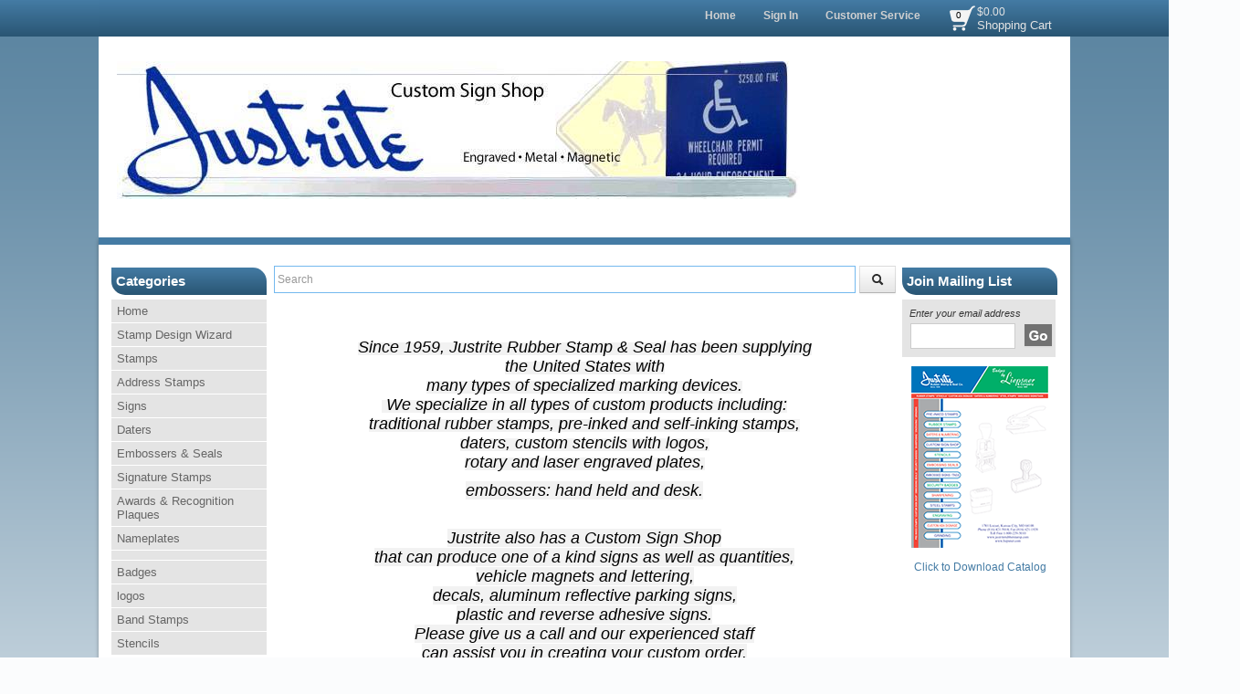

--- FILE ---
content_type: text/html; charset=utf-8
request_url: https://www.justriterubberstamp.com/
body_size: 18875
content:

<!DOCTYPE html>
<html xmlns="http://www.w3.org/1999/xhtml">
    <!-- Copyright 2003-2026 Connectweb Technologies, Inc. -->
<head><title>
	Justrite Rubber Stamp
</title><meta name="viewport" content="width=device-width, initial-scale=1.0" /><meta http-equiv="X-UA-Compatible" content="IE=edge" />
        <link href="https://www.justriterubberstamp.com/SSWThemes/Modern_Seaside/bootstrap.css?ver=10" rel="stylesheet" type="text/css" media="all" />
<link href="https://www.justriterubberstamp.com/SSWThemes/Modern_Seaside/css_buttons.css?ver=10" rel="stylesheet" type="text/css" media="all" />
<link href="https://www.justriterubberstamp.com/SSWThemes/Modern_Seaside/bootstrap-responsive.css?ver=10" rel="stylesheet" type="text/css" media="all" />
<link href="https://www.justriterubberstamp.com/SSWThemes/Modern_Seaside/styles.css?ver=10" rel="stylesheet" type="text/css" media="all" />
<link href="https://www.justriterubberstamp.com/SSWThemes/Modern_Seaside/print.css?ver=10" rel="stylesheet" type="text/css" media="print" />
<link href="https://www.justriterubberstamp.com/SSWThemes/Modern_Seaside/override.css?ver=10" rel="stylesheet" type="text/css" media="all" />
<!--[if lt IE 7]>
<link href="https://www.justriterubberstamp.com/SSWThemes/Modern_Seaside/styles.css?ver=10" rel="stylesheet" type="text/css" media="all" />
<![endif]-->
<link href="https://www.justriterubberstamp.com/controls/master-override.css?ver=10" rel="stylesheet" type="text/css" media="all" />
<link href="https://www.justriterubberstamp.com/sharedimages/CSS/global.css?ver=10" rel="stylesheet" type="text/css" media="all" />
<link rel="shortcut icon" href="https://www.justriterubberstamp.com/images/favicon.ico">


        <style type="text/css">
@media all and (max-width:480px) {
#ctl00_header1_logoimage {
padding: 48px 109px 0px 0px;
background: url(/images/mobile_logo.jpg);
background-size: auto;
width: 0px;
height: 0px;
}
}
</style>

    
   
        <style type="text/css">
        header, section, footer, aside, nav, main, article, figure
 { 
 display: block; 
 }
        </style>
    
   
    <style type="text/css">
        .breadcrumbhomeicon, .breadcrumbtrailspacer, #lblbreadcrumbtitle {
            display: none;
        }
    </style>

    <script type="text/javascript">
        function checkEnter(e) {
            e = e || event;
            var txtArea = /textarea/i.test((e.target || e.srcElement).tagName);
            return txtArea || (e.keyCode || e.which || e.charCode || 0) !== 13;
        }

        function performGlobalSearch(id) {
            var txt_obj = document.getElementById('txtglobalsearch' + id);
            if (txt_obj != null) {
                var txt = encodeURIComponent(txt_obj.value);
                window.location = 'https://www.justriterubberstamp.com/search?keyword=' + txt;
                return false;
            } else {
                return false;
            }
        }

        function allowEnterGlobalSearch(e) {
            if (checkEnter(e) == false) { performGlobalSearch('txtglobalsearch' + 1); return false;} else {return true;}
        }

        function toggleMenu() {
            var obj = document.getElementById('top_down_menu');
            if (obj != null) {
                var newclass = 'top-down-menu';
                var classList = obj.className.split(' ');
                if ((classList != null) && (classList.length > 0)) {
                    if (classList.indexOf('menu-expanded') > -1) {
                        newclass = 'top-down-menu';
                    } else {
                        closeSearch(1);
                        closeCart(1);
                        newclass = 'top-down-menu menu-expanded';
                    }
                }
                obj.className = newclass;
            }
        }

        function toggleCart(id) {
            var obj = document.getElementById('minicart_itemcontainer' + id);
            if (obj != null) {
                var newclass = '';
                var classList = obj.className.split(' ');
                if ((classList != null) && (classList.length > 0)) {
                    if (obj.className.indexOf('cart-expanded') > -1) {
                        newclass = classList.join(' ');
                        newclass = newclass.replace(' ' + 'cart-expanded', '');
                        newclass = newclass.replace('cart-expanded' + ' ', '');
                    } else {
                        closeSearch(id);
                        closeMenu();
                        newclass = classList.join(' ');
                        newclass += ' cart-expanded';
                    }
                }
                obj.className = newclass;
            }
        }

        function toggleSearch(id) {
            
            var obj = document.getElementById('search_container' + id);
            if (obj != null) {
                var newclass = '';
                var classList = obj.className.split(' ');
                if ((classList != null) && (classList.length > 0)) {
                    if (obj.className.indexOf('search-expanded') > -1) {
                        newclass = classList.join(' ');
                        newclass = newclass.replace(' ' + 'search-expanded', '');
                        newclass = newclass.replace('search-expanded' + ' ', '');
                    } else {
                        closeCart(id);
                        closeMenu();
                        newclass = classList.join(' ');
                        newclass += ' search-expanded';
                        focusElement('txtglobalsearch' + id);
                    }
                }
                obj.className = newclass;
            }
        }

        function closeMenu() {
            var obj = document.getElementById('top_down_menu');
            if (obj != null) {
                var newclass = 'top-down-menu';
                var classList = obj.className.split(' ');
                if ((classList != null) && (classList.length > 0)) {
                    if (obj.className.indexOf('menu-expanded') > -1) {
                        newclass = 'top-down-menu';
                        obj.className = newclass;
                    }
                }
            }
            return false;
        }

        function closeCart(id) {
            var obj = document.getElementById('minicart_itemcontainer' + id);
            if (obj != null) {
                var newclass = '';
                var classList = obj.className.split(' ');
                if ((classList != null) && (classList.length > 0)) {
                    if (obj.className.indexOf('cart-expanded') > -1) {
                        newclass = classList.join(' ');
                        newclass = newclass.replace(' ' + 'cart-expanded', '');
                        newclass = newclass.replace('cart-expanded' + ' ', '');
                        obj.className = newclass;
                    }
                }
                
            }
        }

        function closeSearch() {
            var obj = document.getElementById('search_container');
            if (obj != null) {
                var newclass = '';
                var classList = obj.className.split(' ');
                if ((classList != null) && (classList.length > 0)) {
                    if (obj.className.indexOf('search-expanded') > -1) {
                        newclass = classList.join(' ');
                        newclass = newclass.replace(' ' + 'search-expanded', '');
                        newclass = newclass.replace('search-expanded' + ' ', '');
                        obj.className = newclass;
                    }
                }
                
            }
        }

        function focusElement(id) {
            var tmFocus = setTimeout(function () {
                var obj = document.getElementById(id);
                if (obj != null) {
                    obj.focus();
                }
            }, 100);
        }

        function navigateDataLink(obj) {
            if (obj != null) {
                var att = obj.getAttribute('data-link');
                if (att != null) {
                    window.location = att;
                }
            }
        }
    </script>
      <link rel="canonical" href="https://www.justriterubberstamp.com/" />
<meta name="description" content="Custom Rubber Stamps" /><meta name="keywords" content="Stamps,Rubber Stamps" /></head>
<body id="ctl00_htm_body">
    <form name="aspnetForm" method="post" action="./" onsubmit="javascript:return WebForm_OnSubmit();" id="aspnetForm">
<div>
<input type="hidden" name="__EVENTTARGET" id="__EVENTTARGET" value="" />
<input type="hidden" name="__EVENTARGUMENT" id="__EVENTARGUMENT" value="" />
<input type="hidden" name="__VIEWSTATE" id="__VIEWSTATE" value="[base64]/y+IAf8tAqXZQVrMLAaswi/fV/GRTbf1QtJfqiD4WWa4XaziJ2XXOk9eS8PU2bMujhQH5TPi8aInoSmxDNwVfmxs4wvAuT02pwVRbnY18UO0dbXKHmiukOHBI9V5Yyqu0xRDD/wi8eTknDKFhnl4RTppbiQ128XIB5mhtyI9nI/aFFpJQ6J18qHYGJhlkAi/V5evHgEMxaG5IUeAaYoy9208fRjc8Yjv56biIhArNnKZY58mtFy5J03/n3/pT2cOjik2DhjK8uh97hcX72nIQvKdbaF6tANIXrXNX6bUF9OWszZ+lQbASwieEPWgENACLNvZE40Yalg2DzzonG6O45V2Ni5uWqvp/6VVSOXwGPCD6Zdimz+SDlyxQ9hhQ4oqKVVNW0BSKZLQpt2d8fe1CiilvgqS+3yfDg3nbHkIdGFZiAeLquuOAZC6xoqsIqRSzKhBoqWPcVEAda9dCQV3xU6gKPgqOuSW1dD/x0bhDe/oGVcEBtF/[base64]/m1bxSOLM61gvhV5Hg0J4LCOeu02KWgMwTghYhZlGyNS/NIZH/bxkWTwSunBUCS24D9kzfd8djyMOoXuzJwd8swGdYxMihCzQgu/GRMoYCKRnb7qit+TBCyEb4pgxYR9RKFgSfHuXz+nxH92odXELlITXYEKh43zwp79O+RDdxYRlYzIVCD7mfZAMuQv+0C4znrgMMEoxL09+1wn93K+Y5U6JmXXI3drTaPrT5EYoyfns/GjCkgdyvFSwkMT8QBkB2fdEYJbSCsKtRFOmnEyfA7bIukpLa5psJh+BHwnglUK5Rb0tsfR/WgSMoNk5K8nAFe6aGFmFatG0WesufeZKpfPZneE43+ReXayeH2mS9aHqkhPYxD1oUIoDa5bXcbjXSO+zyfKp7kLf0lA4145tw7MsZDGMleFxNM4zCPbo/gveILWHZP4KvVkLnLg4lhSu9MNcBGpQjUsEtKko4wMIsNgVmGkIUBdD5A4Ev51+ZQAa1sTz3gzKqbGh3FuWFodkAaj7JBjT2fK7XIAQu72zqqu4l/NuQSXfRp3KXFLxs0BBL8rJWOF3ww9LzygyUPn71p0s7bLOeTWh6PmY4Gfp0MoLiUOMN//byq+4XvJFdN5/liOyd6yIvmkRMkzpaD9dNF0FSP7B/5dNYby0Br7/eMEKsffzSAgkDh4/Z6KLE0abRjqxB5zoPmFTC3QcOcVtMlCId1fWpHuHzDkFizOTLuMgPM9QF0jYiqpZBrW82lOoda7GVvCLrF/Y/Wt7dav9IqlT64pd4kooHi983vmumzTwyoQFqBwicq8zb05tvmDrqwO9xAILC3xbEH8kIfWE9rpLJDcfUNdhWg3QsycwppWZGiD8xXOmka1MQ+F/Ch7DWwNeD15fwvylJ0GOKfRL/BoO2Gy4WXjATcQuF1loA7QV84X3bPph0iDnn7osTqWwHrUqmp4/DSXK44XhIJYkCKA39VnXKL0jIz9wAQn2zdHxJCFnC3THF+O9NiAv1ZpIDUOsH5XU7oQqzEBYZOj5+A4hp3Ww/Km3/vlgiVV+yN3eU+esjO50O2FjjiNnSbodrAEZp+4xYpgD3fEdOl6l/CmYOdbUTCubjUz1vUFSYhzrkr5hCiumF8YzCk5kiFJ/rJjYh6bs8hrUpDKQKQzgOt5SIgAmWzoM1eRr3sjjEar2ACHXYwudhCw8jlipe+gnE0nOZ8PAtN+98owwJqzkm33/DEZnD3qCQ39e3MeT1aEahvQXaX+x2demliDVD2IKHr7A3oe0hgxDwvvPKd5xabyD1sSWHEkW3WjIXWxhsxBlCrdAQ5DNWIcq9wfCwpPAYEX4Ft0ip0wGoosL/CMXy7GYS3BVEDe4Lt/QjjG0kANJpKfV/0LwhKtqsYvn/rfTJ4vEZKNRMsGQdDS8H8ipMnfwYh2ztLyaIGaoXM+VBgFQRUdiA3NBPu+xWkvgiEpv+0pBaLKTG87ZcRY285S1hudEnr92JvxAAGVQsHM+/ENQGg1OU6BMV1WZmyFNeLwdhtcHbDojYN8Zo0Zolah54Q5BnvlaEnJ8yskO3M+eEkyl+EeHvY7PavZLXAxGb1srU2gm4ZHMe12cG1o8rj/i2DG6nrSLUluz0hvcvKe1OQkLUtut5VPnE2leHD3/+J+FBwogTIdu96ymqgtcjl20tuLp8LqpvoOPOZPJ3pgfE67zwGlnXN+YCOab13ap0dSm0wJFCeePF3WIuzGRozHesdZMQ5E86AxLyjDZSuZBybJEX1uzf9xvhnj0+btUOZ81Trdd1LqgZIBpq9B4HzP/lfILWe3uhq9DI5y0To7pu6o0OMFirU/3r6DpsTUDtf7dec+nanvOxZBI/izlyqF5fJy0uqhGyjR+fYRzIf9p+t0QKQUTy4X3+ab2peognyoIQwpfusZHs4V1Oqfbkl8wlD2DQMfn2UWoGLJTuLEzYcX/xK4ovw0wDCJiXO8UqvAfuvWWgVKIZpL4e1GevPHbxaUwSV14G/IyBegr/[base64]/dR39YxZe6M1XHUrAIuVo6GbRq/WjZwhFoI4kWCNQdpN2iES1baWoe4gIzpAuHXRyk3FBWkcpoOCa3Q58Z/m1DB7GHSxXxTTgWK7JNP1NXEy9Ur4DVvIHT+Pj9ugtYsScaj/ZsgWcq7eUItjobzeCc4nn9OG0RiOWgszwoJ+Fn25W6NQLraeh7VYdaPH+a5i+NdRQfTtHz5PIkRTrBfuiUgfldcmgFR5BwihuBtkpheXlQRPRpUg6MjO7P66ca9eYnWM1wUhB3QVXxCFE2CrC9aOygOyL4RTUV4GQa7O1sigrtQ4B6PTxwd/ZYcFvODLj2ASCzWy9zdar1bqSs5jV22vM/qsb5Uoy9lAYmhTq2sHbTbz2DMdguVjPB9pgpBC5rP8vFxnB7UXdRRNzyiGdJJ1ZZ+w1emKQW/DWlRjYjzmr9VVaUlr5XMBTNLQdHBegd2I8h/jwAwuvynynDN2fbgPEOnS4v9iOo4lHDoPcDCDX3NLLoDDumA89i2gFy9jLPKd7F5CyDAB1g+VjeLxgNCRXnDSvWL5+Beyvo0ikNezckLwpFUmtIcSvw25TwTw+c3sY+0Vo61OxrsyJnmd5vYcGHGVUYPrsNGvOYgHkYBzsR+UHSTcnzXXSmS/P68F06shm4FbHFUCi3/WUK/lMBLRjphc69Fg7HFWdekossa6A2IKJjIoBigvgaVHky9RTVQ9y6c23HIuIeJYrNlSp5a8qHvmRHWhpz4webOpbNx6Hz5Vu9Fb+GIj7pW8RT2fkWV+KemUX/ndsTJsiaOBdVr9Cea7kx6aQuRtXXUH4l9SQS5VPkPwzlieniasVxLlunqt46axvGid9KyT7d0VAbsPeltmbTtd/xNt7sNuUWto5lBZwbZOrFL9y6noPY3RP5LfhFB4wAh0X9eZ/tgRHmkc/1VQr9p6uZ+/hLQiCYICGnows5QY5Gxw+KuFFPbiTOUGfwob9xu3OUvT2EDyX28LqZmY1IgHM4CYwT0VS+Yl19JIkIyAnereW9wV1ikOt/6kd4HwttTenaBmkmDv/Fck0ZWOToK61jUWA64rtSvI9Car4kWk87eBb0/JmVWjAMlHJON8/h1xcFZiiRvns0y4wdl8w0rHApEJS4O4PycQC+8h7c4NmAw2zrHivteyA3oEEALHPu8zLmb9rbGdIU/q9Lb5D1tt3Vlqwki4oB4/ILj9GypW+wUT8Xb1uGK+ZZYTF2muzHU+t/[base64]/HSRwT8rKdv0w3HaWEn9bzGI8EKVACkWnHswIVS0g+wnwfcJgazP+6J+NMt4kLXumRcFPFy+pYcTTlbMUXcV9yLjV77FmwRp59LaVH6wT6un8tk77SKj4JS4OsJ/cz+RG4/Mkc57i2gVnzoovgCiRKtjT57G5XlAJamnXLXpkdLIOChfVgZTsFBFo6qIg8pErv06LOp1iWRM0ebcqKeq2thDARNXl6x4QajTJ5FdBceH/KyOOyLe4W1bglCKURQVtmgSMbpQVEPXEt1zIwzO+bqP+zNKCZRDVlCWZx1fpRAPtr47J34dPp+3m6vCvUqSjcaW+niVeTPVpiQMvgbDzcNdecEZ4W/[base64]/9rzRwwyuAtYirZ9ns3CTbfs5A1w20d/q1q43MVLQtPKty3+tCGQQLDcqJ97VKovbUDv3AE8zXimcUpL0c6Pcb768vBlrkVyCIWJ3iy2XmL8xY3/lDAF7W8riIlcepXBHpvAqlxMULWfQTGx/TmR6aosqGpUt9uk3YlR2lwUs7YzrgIhxvT+EqUbzV4gmNaFTm/ffkXEbH6h1fZ6u7XK569/sOy+TZEF6HL9sz2FIBz8pGhDB+CkO6mTQ6UQS9nAFfKCMby4UFFx8i+NgqsKeDEIkNbj288cJEc6GHSuDxI330Y20N55HDMaoxjTSk7sy27RNih6K9icxmuWrCoZehabyoIkhYIUwjDlCr+2WfLzjF5hLpPPyfqqkbweePmw01oYztTZcNl/JPN2k/ID1JhIE4VnjlIMuHruVjd4Qb4ML7zUMkAL8AcEjXk31FQIZytbZDepdg8qelx3nnYFbTbw1OUnnJQmQWHFDQTe1CyGwk8O0sv8ClGXFmzlyzgYYi53liIq3fxeDtMCejO/3LPjk20FHRqQrOuVLRIGhgoDFoHHX9/UfDQ+Gj24qEQZj/h/DtJjzTekEZZHRybWm6znWvLMzGFgA47xEh980wvikLdymHwzq57/7LuOsOlAF0D7mKyW0PZvmfssZAB7DH0A9FnGY8ToXb9dZ+VU9pUBko3jn7U1yefSEQoNA/PqBTcYPbKnnQSVThpBju2Fr7KIfl+mFWj/ZKtFS8B2qxa9+ywyIII8hHVrMAyKkLnod6x4ezFPq9v00tvUcAwxoJMhl5O5cWKpRhu5u6aHl3+eEiGcm5SwklthZ5KPdch+ucWIndqdMOFZ51Lch/XyXpWX8fAvnHtdGQMSfSp4rrvBLWENRz4G0D+yi0BPo4BrpKaptXGvUOqRnxySmwlqJNwPSIK8ONpLbZO5qUNkb8NvGTt2U8OIrUDwTKBonNUibkCcsb2c2SfbPbBbqcGWJtlg06mTX5SSKSqHqYPXCOpY5Cy05vsWrJBWZmtYz2iBWEN/IOJzrSTOeqPBRhjztOGmVJIEXC7Li99hz4NJ9YWC1ZBsD53yrSqgOe6ox+ltwTdll+pdtv+I+DqpH+y6c8EuWogyrSb/+8v4cO5Id5uJfCx7ux371N56LUl6Q1iPiVQqQjZhBzrcuGbccayiXa8Rswx/VxuHz4H2vrxDM16/N/zzq9jHdr4nnzjXtuEDC4A7AbnR5Pi31fV5kHBllLA3cQfTYL/wyuHQtL9bkA2cHghRdQZHyJQ2lfCq9fs2ntqOSCqmGWjTlRg1+GLaGJi41cF52NGhv4teMtT8J31dc3xYzCOF+G3JINNWfd1IWFQIl3g81wZe7Eaf1UajDPPddmb22Ht0y/yDOZv8l5KAAOqo2zANDDtoAEWT5p9v2aqaPuZ5P+b1Kdt0sOEdjQvRzmja20KcDb4qMd9aqmSUN+uqPszXwSr9zsK49Li5HpQy7s3dP81G2/UcKfdH8d+hJb0jWqTjIhF10rx+urOljCC2qcE1pGZS/TqHi7hw1QrdSTOrjMyx87RrB4ZMkoaAVO9NPYCRGrEEG7ignWVTBbjWb2DOnXhxvfCreWetx+JDN7S4iyiUtbF1V/4/[base64]/aPYrhFBwA3Zjh2PXnE7HffO72Yu7Uwf38hMFH8N1qlK1Cnwt51mm4SXCrkH5WJajdVYCYwBsZxoSnptm8x8EYgxBUW4XoCkT7Mho/3Vmj1Up6fR/wJ3PiJAGPV0jIHJAgE9VS6999VAxemEGKX/dYV7xhjtTbCnXtVlj+Q+g582G+qVPX4oHF0314N2pfpRFPtnoLY4/[base64]/BOJ08VFHHgNBBsDkImrbIP9qkPUN65VfPCfDMFJXAPRxPXQmmi9ce13uVVGpdBINWS1hR88KHuA9PBV8GStpQqGPHHGNZBg+TZlM4bRfzreeSiCyb82RbFbRMXsqWOQoX+V6WXrbfk2XgJsvg1zoPj1SOohbg4BfabCh75eGwUe30ma/khsecyKRhUShWm8+U1/LKcKtw2TjvJecxEVCBG+QOdjEVQhr2o0whM7Tkd0ZR5lYAEIywlYchg4hgxmCs6VeShXwYElvGpWlLdoyUkPiU83z60597lO+WTxuRVgXvrus/WjhXQABSSHoBrQVNCep/gPunkAl41wKVKxozz+igus+dtLl85a5UojiABrXFAXdWShCgapBARw+yIo1gZKSCCK6TamFpg34drlWxWCmZUuvumYsb5HNHiQaPS2h/tFU50zGtaAXUFw8+wHH3Tf0I6Rs3qdWMzfCKYmgXUvMRISgu0LwRymx4F9mU=" />
</div>

<script type="text/javascript">
//<![CDATA[
var theForm = document.forms['aspnetForm'];
if (!theForm) {
    theForm = document.aspnetForm;
}
function __doPostBack(eventTarget, eventArgument) {
    if (!theForm.onsubmit || (theForm.onsubmit() != false)) {
        theForm.__EVENTTARGET.value = eventTarget;
        theForm.__EVENTARGUMENT.value = eventArgument;
        theForm.submit();
    }
}
//]]>
</script>


<script src="https://ajax.aspnetcdn.com/ajax/4.6/1/WebForms.js" type="text/javascript"></script>
<script type="text/javascript">
//<![CDATA[
window.WebForm_PostBackOptions||document.write('<script type="text/javascript" src="/WebResource.axd?d=0WQNu6zVacsY7e3W5-OzZ0_ms3A83zgmUonegtCiSSgXerBxBIcgEMKwGIGcScnB7XJjM3z3kV_tJj--kLqCw1L286O5h-ZDiPnb9nviP8w1&amp;t=638901392248157332"><\/script>');//]]>
</script>



<script src="https://ajax.aspnetcdn.com/ajax/4.6/1/WebUIValidation.js" type="text/javascript"></script>
<script src="https://ajax.aspnetcdn.com/ajax/4.6/1/MicrosoftAjax.js" type="text/javascript"></script>
<script type="text/javascript">
//<![CDATA[
(window.Sys && Sys._Application && Sys.Observer)||document.write('<script type="text/javascript" src="/ScriptResource.axd?d=QQ5yH8QixdRrxl0t5Btt8Ji6PXvDZ651jTyM_gLt_61vlcxKTg0nVaGtQhazRWsNlQg4RWSSfedYMG0yclSUe_Mrg9SIvUUHtWNcClFxF0TvSl1OTElIJCKNCmZD0xZK8iOmKQIKoFqUJ7OjcMvn1kNB_y5XcgRUXjiJr8_b5aI1&t=5c0e0825"><\/script>');//]]>
</script>

<script src="https://ajax.aspnetcdn.com/ajax/4.6/1/MicrosoftAjaxWebForms.js" type="text/javascript"></script>
<script type="text/javascript">
//<![CDATA[
(window.Sys && Sys.WebForms)||document.write('<script type="text/javascript" src="/ScriptResource.axd?d=5lphZv2LEoCdHrK7mpdid2rYwKcNzErVaLHv7BP8HBxI634X1_yP58PZSf5NnvOPQmN88WXxeTLA3vjcxvs-sZ0TcvUrCxyWfXrZKyg1A1uxyVClOMY112rDIlzaveVkrkb8DBYmpnAubMurlF5poXour1EY-EncMiMCZUJQ0MyIsjNJMxQXcSFNW7-PRoFx0&t=5c0e0825"><\/script>');function WebForm_OnSubmit() {
if (typeof(ValidatorOnSubmit) == "function" && ValidatorOnSubmit() == false) return false;
return true;
}
//]]>
</script>

<div>

	<input type="hidden" name="__VIEWSTATEGENERATOR" id="__VIEWSTATEGENERATOR" value="CA0B0334" />
	<input type="hidden" name="__VIEWSTATEENCRYPTED" id="__VIEWSTATEENCRYPTED" value="" />
	<input type="hidden" name="__EVENTVALIDATION" id="__EVENTVALIDATION" value="CXixcBkqf9jsaIY2LCB4XC3vKbM7GNL+rApwBm9svIa8WIvXJSj+X2BStWkSoQalMl04KjMawJ2PdiPAFjQNLdkniB4JdikSzvEnHcXAd+seQ8yfqSdR7DQ92O8WJIqWkdMtqXAyohDUrfVBYD7RboVFKdeWz2edZdrodiUTCCk=" />
</div>
         <script type="text/javascript">
//<![CDATA[
Sys.WebForms.PageRequestManager._initialize('ctl00$ScriptManager1', 'aspnetForm', [], [], [], 90, 'ctl00');
//]]>
</script>


         <div style="position: relative" class="main_container">
            
    <div class="top_line">
		<div class="wrap">
            <div class="category_menu_icon tablet-show mobile-show" onclick="toggleMenu()" title="Menu"></div>
            <div class="container">
                 <div class="shoppingcart_container">
			<div class="shopping-cart-area mobile-hide" onclick="navigateDataLink(this)" data-link="https://www.justriterubberstamp.com/cart"><div class="badge-wrapper"><span class="badge2 badge-mod">0</span></div><span class="cart-total tablet-hide">$0.00</span><span class="view-cart tablet-hide"><a href="https://www.justriterubberstamp.com/cart" rel="nofollow">Shopping Cart</a></span></div>
<div title="Shopping Cart" class="shopping-cart-icon" style="min-height: 32px; min-width: 32px;" onclick="toggleCart(2)">
<div class="badge-wrapper">
<span class="badge2">0</span></div>
<div class="minicart-itemcontainer" id="minicart_itemcontainer2">
<a title="Close" class="close close-offset" >×</a>
<div style="width: 200px; height: 45px; display: block; margin-bottom: 25px;"><p style="padding-left: 25px; padding-top: 5px;">Your shopping cart is empty.</p></div>
<a title="View Cart" href="https://www.justriterubberstamp.com/cart"><span class="view-cart">View Cart</span></a>
<button class="btn btn-success disabled" id="btnviewcart2" type="button" data-link="https://www.justriterubberstamp.com/cart"><i class="icon-ok icon-white"></i> Checkout</button>
</div>
</div>

		</div>
                <nav id="main_menu">
					<div id="sitemenu" class="menu_wrap">
						<ul class="nav sf-menu">
							<li><a id="ctl00_header1_lnktexthome" href="http://www.justriterubberstamp.com/">Home</a></li>
							<li><a id="ctl00_header1_loginstatuscontrol1_lnkstatus" rel="nofollow" href="https://www.justriterubberstamp.com/login">Sign In</a>
</li>
                            <li></li>
                            <li><a id="ctl00_header1_lnkcustomerservice" href="https://www.justriterubberstamp.com/contact">Customer Service</a></li>
                            <li></li>
						</ul>
					</div>
				</nav>
                <!-- Second position test of desktop cart -->
               

				<div class="fleft fleft-override mobile-hide" style="display: none"></div>
                <div class="fright fright-override" style="width: 64px; height: 32px;">
                <div id="globalsearch_area1" class="fright fright-override search-bar" style="position: relative" onclick="javascript:void(0);">
                  <div id="cart_outer" class="fleft fleft-override cart_outer tablet-hide mobile-show" style="position: relative;">
                    <div title="Shopping Cart" class="shopping-cart-icon" style="min-height: 32px; min-width: 32px;" onclick="toggleCart(1)">
<div class="badge-wrapper">
<span class="badge2">0</span></div>
<div class="minicart-itemcontainer" id="minicart_itemcontainer1">
<a title="Close" class="close close-offset" >×</a>
<div style="width: 200px; height: 45px; display: block; margin-bottom: 25px;"><p style="padding-left: 25px; padding-top: 5px;">Your shopping cart is empty.</p></div>
<a title="View Cart" href="https://www.justriterubberstamp.com/cart"><span class="view-cart">View Cart</span></a>
<button class="btn btn-success disabled" id="btnviewcart1" type="button" data-link="https://www.justriterubberstamp.com/cart"><i class="icon-ok icon-white"></i> Checkout</button>
</div>
</div>
            
                </div>
                    <div id="btnglobalsearch" class="btn nullbtn top-btn tablet-hide mobile-show" onclick="toggleSearch(1)"><i class="icon-search1 icon-white1" title="Search"></i> </div> 
                    <div id="search_container1" class="search-container">
                        <div id="ctl00_header1_globalsearch_area3" class="search-bar">
                            <input id="txtglobalsearch1" class="input-medium search-query" onkeypress="if(checkEnter()==false){performGlobalSearch(1);return false;}else{return true;}" type="search" placeholder="Search" autofocus="autofocus" title="Search" />
                            <button id="btnglobalsearch1" onclick="performGlobalSearch(1)" type="button" class="btn fright-override"><i class="icon-search"></i> </button>
                        </div>
                    </div>

                </div>
                
                </div>
				<div class="clear"></div>
                
			</div>
               
        </div>
       
	</div>
  <div id="top_down_menu" class="top-down-menu">
        <div class="menu_wrap wrap-close">
                <ul class="nav sf-menu">
							<li class="close-btn-color-adjust"><i class="icon-remove pad-adjust-x"></i> <a onclick="return closeMenu()" class="close-menu-btn" href="#">CLOSE MENU</a></li>
                </ul>
          </div>
                <div id="inner_sitemenu" class="menu_wrap">
                    <ul class="nav sf-menu">
							<li><i class="icon-home pad-adjust"></i> <a id="ctl00_header1_inner_lnktexthome" href="default.aspx">Home</a></li>
							
                            <li><i class="icon-user pad-adjust"></i> <a id="ctl00_header1_inner_lnkmyaccount" href="myaccount_orders.aspx">My Account</a></li>
                            <li><i class="icon-envelope pad-adjust"></i> <a id="ctl00_header1_inner_lnkcustomerservice" href="contact.aspx">Customer Service</a></li>
                            
                    </ul>
                </div>
      <ul class="inner_categories"><li data-link="http://www.justriterubberstamp.com/" onclick="navigateDataLink(this)" title="Home">Home</li><li data-link="https://www.justriterubberstamp.com/designer.aspx" onclick="navigateDataLink(this)" title="Stamp Design Wizard">Stamp Design Wizard<span class="arrow"></span></li><li data-link="https://www.justriterubberstamp.com/category/stamps" onclick="navigateDataLink(this)" title="Stamps">Stamps<span class="arrow"></span></li><li data-link="https://www.justriterubberstamp.com/category/address-stamps" onclick="navigateDataLink(this)" title="Address Stamps">Address Stamps<span class="arrow"></span></li><li data-link="https://www.justriterubberstamp.com/category/signs" onclick="navigateDataLink(this)" title="Signs">Signs<span class="arrow"></span></li><li data-link="https://www.justriterubberstamp.com/category/daters" onclick="navigateDataLink(this)" title="Daters">Daters<span class="arrow"></span></li><li data-link="https://www.justriterubberstamp.com/category/embossers-seals" onclick="navigateDataLink(this)" title="Embossers & Seals">Embossers & Seals<span class="arrow"></span></li><li data-link="https://www.justriterubberstamp.com/category/signature-stamps" onclick="navigateDataLink(this)" title="Signature Stamps">Signature Stamps<span class="arrow"></span></li><li data-link="https://www.justriterubberstamp.com/category/awards-recognition-plaques" onclick="navigateDataLink(this)" title="Awards & Recognition Plaques">Awards & Recognition Plaques<span class="arrow"></span></li><li data-link="https://www.justriterubberstamp.com/category/nameplates" onclick="navigateDataLink(this)" title="Nameplates">Nameplates<span class="arrow"></span></li><li data-link="https://www.justriterubberstamp.com/category/category_11" onclick="navigateDataLink(this)" title=""><span class="arrow"></span></li><li data-link="https://www.justriterubberstamp.com/category/badges" onclick="navigateDataLink(this)" title="Badges">Badges<span class="arrow"></span></li><li data-link="https://www.justriterubberstamp.com/category/logos" onclick="navigateDataLink(this)" title="logos">logos<span class="arrow"></span></li><li data-link="https://www.justriterubberstamp.com/category/band-stamps" onclick="navigateDataLink(this)" title="Band Stamps">Band Stamps<span class="arrow"></span></li><li data-link="https://www.justriterubberstamp.com/category/Stencils" onclick="navigateDataLink(this)" title="Stencils">Stencils<span class="arrow"></span></li></ul>
 </div>
<!-- End of special message area --> 
  <!--header-->
	<div class="container header">
    	<div class="wrap">
        	<div class="navbar navbar_ clearfix">
				<div class="logo"><a href="http://www.justriterubberstamp.com/" id="ctl00_header1_lnklogohome"><img src="images/logo.jpg" id="ctl00_header1_logoimage" alt="Logo" style="border: 0" /></a></div>
				
				<div class="menu_btn"><a href="javascript:void(0);">Menu</a></div>
                <div class="follow_us" id="header_socials">
</div>


                
                <!-- Previous location of #main_menu: Moved on 9-01-2015 -->
				<div class="clear"></div>
                
             </div>
        </div>    
    </div>
	<!--//header-->
<div class="category-navbar navbar_ clearfix hidden-tablet mobile-hide">
<div class="container menu_bg">
<nav id="category_menu" style="position: relative;">
<div class="menu_wrap">
<ul class="nav sf-menu sf-js-enabled" id="top-menu">
</ul>
</div>
</nav>
</div>
</div>




            <div class="container box_shadow" id="defaultpage_container">



            <div class="container" id="custom_html_area_below_header">
                <div class="row row_below_header">
                    <div class="span12 span12_below_header">
                         
                    </div>
                </div>
            </div>




                 <!--page_container-->
		    <div class="page_container" id="page_default">
            
    	        <div class="wrap">
                    <div class="breadcrumb">
                        <div id="breadcrumbs">
                                
<div class="breadcrumbhomeicon">
<a id="homeiconlink" title="Home" href="http://www.justriterubberstamp.com/"><img id="imghomebreadcrumb" title="Home" src="https://www.justriterubberstamp.com/SSWThemes/Modern_Seaside/buttons/Home.png" alt="Home" style="height:16px;width:16px;border-width:0px;" /></a>
</div>
                                
     <span class="breadcrumbtrailspacer mobile-hide"></span><span id="lblbreadcrumbtitle" class="mobile-hide">Home</span>

                                
<div class="search-bar default-page-search mobile-hide" id="globalsearch_area">
        <input id="txtglobalsearch2" class="input-medium search-query" onkeypress="if(checkEnter(event)==false){performGlobalSearch(2);return false;}else{return true;}" type="search" placeholder="Search" autofocus />
        <button id="btnglobalsearch2" onclick="performGlobalSearch(2)" type="button" class="btn"><i class="icon-search"></i> </button>           
</div>
			            </div>
                    </div>              
                    <div class="container">
                        <div class="row">
                            <div id="ctl00_left_sidebar" class="span2">
                                <!--Sidebar content-->
                                
    
    <div class="homepageblock"><nav id="navigation_area" class="categorylist"><h4><span>Categories</span></h4><div class="categorylistcontent"><ul><li><span class="othercategory"><a href="http://www.justriterubberstamp.com/">Home</a></span></li><li><span class="othercategory"><a href="https://www.justriterubberstamp.com/designer.aspx">Stamp Design Wizard</a></span></li><li><span class="othercategory"><a href="https://www.justriterubberstamp.com/category/stamps" title="Stamps">Stamps</a></span></li><li><span class="othercategory"><a href="https://www.justriterubberstamp.com/category/address-stamps" title="Address Stamps">Address Stamps</a></span></li><li><span class="othercategory"><a href="https://www.justriterubberstamp.com/category/signs" title="Signs">Signs</a></span></li><li><span class="othercategory"><a href="https://www.justriterubberstamp.com/category/daters" title="Daters">Daters</a></span></li><li><span class="othercategory"><a href="https://www.justriterubberstamp.com/category/embossers-seals" title="Embossers &amp; Seals">Embossers & Seals</a></span></li><li><span class="othercategory"><a href="https://www.justriterubberstamp.com/category/signature-stamps" title="Signature Stamps">Signature Stamps</a></span></li><li><span class="othercategory"><a href="https://www.justriterubberstamp.com/category/awards-recognition-plaques" title="Awards &amp; Recognition Plaques">Awards & Recognition Plaques</a></span></li><li><span class="othercategory"><a href="https://www.justriterubberstamp.com/category/nameplates" title="Nameplates">Nameplates</a></span></li><li><span class="othercategory"><a href="https://www.justriterubberstamp.com/category/category_11" title=""></a></span></li><li><span class="othercategory"><a href="https://www.justriterubberstamp.com/category/badges" title="Badges">Badges</a></span></li><li><span class="othercategory"><a href="https://www.justriterubberstamp.com/category/logos" title="logos">logos</a></span></li><li><span class="othercategory"><a href="https://www.justriterubberstamp.com/category/band-stamps" title="Band Stamps">Band Stamps</a></span></li><li><span class="othercategory"><a href="https://www.justriterubberstamp.com/category/Stencils" title="Stencils">Stencils</a></span></li></ul></div></nav></div><div class="homepageblock"><div align="center"><img src="https://www.justriterubberstamp.com/sharedimages/securesite2.gif"><br></div></div>


                            </div>
                            <div id="ctl00_maincontent_column" class="span8">
                                
                                
    
     <div class="homepageblock"><p style="text-align: center;"><span style="background-color: #f2f2f2;"><em><span style="font-size: 18px;"><span style="text-decoration: underline;"><strong></strong></span><br>
<br>
Since 1959, Justrite Rubber Stamp &amp; Seal has been supplying<br>
the United States with <br>
many types of specialized marking devices.<br>
&nbsp;We specialize in all types of custom products including:<br>
traditional rubber stamps, pre-inked and self-inking stamps, <br>
daters, custom stencils with logos, <br>
rotary and laser engraved plates,</span></em></span></p><span style="background-color: rgb(242, 242, 242); font-size: 18px;"></span><p style="text-align: center;"><span style="background-color: rgb(242, 242, 242); font-size: 18px;"><em>embossers: hand held and desk.</em></span></p><p style="text-align: center;"><span style="font-size: 18px;">
<span style="background-color: #f2f2f2;">
</span>
</span></p><h2 style="text-align: center;"><span style="background-color: rgb(242, 242, 242); font-size: 18px;"><em></em></span></h2><p style="text-align: center;"><span style="font-size: 18px;">
<span style="background-color: #f2f2f2;">
</span>
</span></p><p style="text-align: center;"><span style="background-color: rgb(242, 242, 242); font-size: 18px;"><em>
<br>
Justrite also has a Custom Sign Shop<br>
that can produce one of a kind signs as well as quantities,<br>vehicle magnets and lettering,<br>
decals, aluminum reflective parking signs,<br>
plastic and reverse adhesive signs.<br>
Please give us a call and our experienced staff<br>
can assist you in creating your custom order.<br>
<strong></strong>All of our Decals and Printed Signs are Laminated<br>
for Extra Long Life, Indoor and Out.<br>
Free Quotes!!</em></span></p><p style="text-align: center;"><span style="background-color: rgb(242, 242, 242); font-size: 18px;"><em><span style="text-decoration: underline;"><strong>No Order Too Small<br>
</strong></span></em><em><span style="text-decoration: underline;"></span><br>
</em></span></p><p style="text-align: center;">
<span style="background-color: rgb(242, 242, 242); font-size: 18px;">
<em><br>
</em><br>
</span></p></div><div class="homepageblock"><ul class="row gridcontainer"><div class="clear"></div><li class="default-three-per-row post_prev"><a class="post_img" href="https://www.justriterubberstamp.com/category/address-stamps"><img src="https://www.justriterubberstamp.com/SSWImage/preview.ashx?cache=true&amp;c=18&amp;w=212&amp;h=110&amp;f=png&amp;lang=0"></img></a><h3><a class="title" href="https://www.justriterubberstamp.com/category/address-stamps">Address Stamps</a></h3></li><li class="default-three-per-row post_prev"><a class="post_img" href="https://www.justriterubberstamp.com/category/signature-stamps"><img src="https://www.justriterubberstamp.com/SSWImage/preview.ashx?cache=true&amp;c=23&amp;w=212&amp;h=110&amp;f=png&amp;lang=0"></img></a><h3><a class="title" href="https://www.justriterubberstamp.com/category/signature-stamps">Signature Stamps</a></h3></li><li class="default-three-per-row post_prev"><a class="post_img" href="https://www.justriterubberstamp.com/designer.aspx"><img src="https://www.justriterubberstamp.com/SSWImage/preview.ashx?cache=true&amp;c=8&amp;w=212&amp;h=110&amp;f=png&amp;lang=0"></img></a><h3><a class="title" href="https://www.justriterubberstamp.com/designer.aspx">Stamp Design Wizard</a></h3></li><li class="default-three-per-row post_prev"><a class="post_img" href="https://www.justriterubberstamp.com/category/self-inking"><img src="https://www.justriterubberstamp.com/SSWImage/preview.ashx?cache=true&amp;c=12&amp;w=212&amp;h=110&amp;f=png&amp;lang=0"></img></a><h3><a class="title" href="https://www.justriterubberstamp.com/category/self-inking">Self-Inking</a></h3></li><li class="default-three-per-row post_prev"><a class="post_img" href="https://www.justriterubberstamp.com/category/pre-inked"><img src="https://www.justriterubberstamp.com/SSWImage/preview.ashx?cache=true&amp;c=13&amp;w=212&amp;h=110&amp;f=png&amp;lang=0"></img></a><h3><a class="title" href="https://www.justriterubberstamp.com/category/pre-inked">Pre-Inked</a></h3></li><li class="default-three-per-row post_prev"><a class="post_img" href="https://www.justriterubberstamp.com/category/self-inking-metal-frame"><img src="https://www.justriterubberstamp.com/SSWImage/preview.ashx?cache=true&amp;c=55&amp;w=212&amp;h=110&amp;f=png&amp;lang=0"></img></a><h3><a class="title" href="https://www.justriterubberstamp.com/category/self-inking-metal-frame">Self-Inking  _ Metal frame</a></h3></li><li class="default-three-per-row post_prev"><a class="post_img" href="https://www.justriterubberstamp.com/category/badges"><img src="https://www.justriterubberstamp.com/SSWImage/preview.ashx?cache=true&amp;c=58&amp;w=212&amp;h=110&amp;f=png&amp;lang=0"></img></a><h3><a class="title" href="https://www.justriterubberstamp.com/category/badges">Badges</a></h3></li></ul></div><div class="homepageblock">&nbsp;Since 1959</div>


                                
                            </div>
                            <div id="ctl00_right_sidebar" class="span2">
                                
    <div class="homepageblock"><div class="mailinglistsignupform"><h4><span>Join Mailing List</span></h4><div class="mailinglistsignupformcontent"><span class="instructions"><span class="formlabel">Enter your email address</span></span><span id="ctl00_ExtraColumn_contentcolumn3_ctl00_valEmailSignupValidator" class="errormessage" style="color:Black;visibility:hidden;">*</span><table id="mailinglist_email"><tr><td><input name="ctl00$ExtraColumn$contentcolumn3$ctl00$emailaddressfield" type="text" size="10" id="ctl00_ExtraColumn_contentcolumn3_ctl00_emailaddressfield" class="forminput" /></td><td>&nbsp;<button type="button" value="" onclick="WebForm_DoPostBackWithOptions(new WebForm_PostBackOptions(&quot;ctl00$ExtraColumn$contentcolumn3$ctl00$btngoemail&quot;, &quot;&quot;, true, &quot;&quot;, &quot;&quot;, false, true))" id="ctl00_ExtraColumn_contentcolumn3_ctl00_btngoemail" title="Go" class="btn btn-clear"><img src="https://www.justriterubberstamp.com/SSWThemes/Modern_Seaside/buttons/go.gif" alt="Go" /></button></td></tr></table></div></div></div><div class="homepageblock"><p style="text-align: center;"><a title="Click to download our catalog" target="_blank" href="/files/Justrite_Catalog.pdf"><img alt="" src="https://www.justriterubberstamp.com/images/Justrite_CatalogCover.png" /></a><br />
<br />
<a target="_blank" title="Click to Download Catalog" href="/files/Justrite_Catalog.pdf">Click to Download Catalog</a></p></div>


                            </div>
                        </div>
                    </div>       
    	                    <!--/MAIN CONTENT AREA-->
    	
                </div>
                <div class="container" id="custom_html_area_above_footer">
                    <div class="row row_above_footer">
                        <div class="span12 span12_above_footer">
                         
                        </div>
                    </div>
                </div>
            </div>
            
<!--footer-->
		<div id="footer">        
			<div class="wrap">
				<div class="row">                  
					<div class="span3 foot_logo_block">
						<a href="default.aspx" id="ctl00_footer1_lnkhome2" class="foot_logo"><img src="images/footer_logo.png" id="ctl00_footer1_footerlogoimage" alt="Logo" style="border: 0" /></a>
					<div class="fleft copyright">&copy; 2014 - All Rights Reserved</div>
                    </div>
                    <div class="span6 footer_bottom">
				<div class="wrap">
                    <div class="menu_wrap">
                    <ul class="nav footer_nav">
                        <li><a id="ctl00_footer1_linkhome" href="http://www.justriterubberstamp.com/">Home</a></li>
		<li><a id="ctl00_footer1_linkcart" rel="nofollow" href="https://www.justriterubberstamp.com/cart">Shopping Cart</a></li>
		<li><a id="ctl00_footer1_linkmyaccount" rel="nofollow" href="https://www.justriterubberstamp.com/my-account">Your Account</a></li>
		<li><a id="ctl00_footer1_linkcustomerservice" href="https://www.justriterubberstamp.com/contact">Customer Service</a></li>
		<li><a id="ctl00_footer1_linkprivacy" href="https://www.justriterubberstamp.com/privacy">Privacy Policy</a></li>
		
		
                        
                    </ul>
                     </div> 
					<div class="clear"></div>
				</div>
			</div>
                    <div class="span3">
                        <div class="follow_us" id="footer_socials">
</div>


                    </div>
				</div>
			</div>			
		</div>
		<!--//footer-->
            <div id="connectweb_copyright" class="container cweb_copyright_area">
                 
                <a href="http://www.customvantageweb.com/" target="_blank">
                    <img src="https://www.justriterubberstamp.com/sswadmin/images/pb_customvantage_logo.png" alt="Custom Vantage Web" class="cweb_copyright_image" />
                </a>
                <div class="cweb_copyright_line">
                        <span class="cweb_copyright_text">&copy;1999-2026 Connectweb Technologies, Inc.</span>
                </div>
            </div>
        </div>
        
             
  </div>
        
        
    

    
<script type="text/javascript">
//<![CDATA[
var Page_Validators =  new Array(document.getElementById("ctl00_ExtraColumn_contentcolumn3_ctl00_valEmailSignupValidator"));
//]]>
</script>

<script type="text/javascript">
//<![CDATA[
var ctl00_ExtraColumn_contentcolumn3_ctl00_valEmailSignupValidator = document.all ? document.all["ctl00_ExtraColumn_contentcolumn3_ctl00_valEmailSignupValidator"] : document.getElementById("ctl00_ExtraColumn_contentcolumn3_ctl00_valEmailSignupValidator");
ctl00_ExtraColumn_contentcolumn3_ctl00_valEmailSignupValidator.controltovalidate = "ctl00_ExtraColumn_contentcolumn3_ctl00_emailaddressfield";
ctl00_ExtraColumn_contentcolumn3_ctl00_valEmailSignupValidator.errormessage = "Please enter a valid email address.";
ctl00_ExtraColumn_contentcolumn3_ctl00_valEmailSignupValidator.evaluationfunction = "RegularExpressionValidatorEvaluateIsValid";
ctl00_ExtraColumn_contentcolumn3_ctl00_valEmailSignupValidator.validationexpression = "^(([A-Za-z0-9]+_+)|([A-Za-z0-9]+\\-+)|([A-Za-z0-9]+\\.+)|([A-Za-z0-9]+\\++))*[A-Za-z0-9]+@((\\w+\\-+)|(\\w+\\.))*\\w{1,63}\\.[a-zA-Z]{2,6}$";
//]]>
</script>


<script type="text/javascript">
//<![CDATA[

var Page_ValidationActive = false;
if (typeof(ValidatorOnLoad) == "function") {
    ValidatorOnLoad();
}

function ValidatorOnSubmit() {
    if (Page_ValidationActive) {
        return ValidatorCommonOnSubmit();
    }
    else {
        return true;
    }
}
        
document.getElementById('ctl00_ExtraColumn_contentcolumn3_ctl00_valEmailSignupValidator').dispose = function() {
    Array.remove(Page_Validators, document.getElementById('ctl00_ExtraColumn_contentcolumn3_ctl00_valEmailSignupValidator'));
}
//]]>
</script>
</form>
    
    

	  <script src="../javascript/jquery-3.6.1.min.js"></script>
   
    <script type="text/javascript" src="https://www.justriterubberstamp.com/Mobility/js/jquery.easing.1.3.js?ver=5"></script>
<script src="https://www.justriterubberstamp.com/Mobility/js/bootstrap.js?ver=5"></script>

    <!-- default.aspx -->
</body>
</html>
